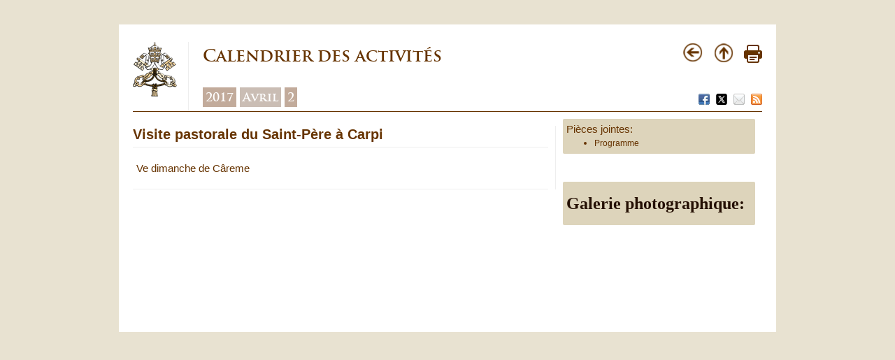

--- FILE ---
content_type: text/html
request_url: https://www.vatican.va/content/francesco/fr/events/event.dir.html/content/vaticanevents/fr/2017/4/2/visita-pastorale-carpi.html
body_size: 2356
content:



<!DOCTYPE HTML>
<html class="notranslate" translate="no">





<head>
    <meta http-equiv="X-UA-Compatible" content="IE=edge">
    <meta http-equiv="content-type" content="text/html; charset=UTF-8">

    
    <meta name="creator" content="Francesco">
    

    <meta name="language" content="fr">

    

    


<!-- Google Tag Manager -->
<script>(function(w,d,s,l,i){w[l]=w[l]||[];w[l].push({'gtm.start':
new Date().getTime(),event:'gtm.js'});var f=d.getElementsByTagName(s)[0],
j=d.createElement(s),dl=l!='dataLayer'?'&l='+l:'';j.async=true;j.src=
'https://www.googletagmanager.com/gtm.js?id='+i+dl;f.parentNode.insertBefore(j,f);
})(window,document,'script','dataLayer','GTM-P8S9M8D');</script>
<!-- End Google Tag Manager -->



    



<!-- BEGIN: headlibs -->
<meta content="FOLLOW,INDEX" name="ROBOTS">

<link rel="stylesheet" href="/etc/designs/vaticanevents/library/clientlibs.min.a3605e7563210a15bba6379a54ec9607.css" type="text/css">
<link rel="stylesheet" href="/etc/clientlibs/foundation/main.min.77f07f85da93e61bb291da28df2065ac.css" type="text/css">
<link rel="stylesheet" href="/etc/designs/generics2/library/clientlibs.min.25498fb47f0d5f43eead9ee78241c07f.css" type="text/css">
<link rel="stylesheet" href="/etc/designs/vatican/library/clientlibs.min.b767020478782976e68f777449b5ac6c.css" type="text/css">
<link rel="stylesheet" href="/etc/designs/vaticanevents/library/themes/vaticanevents-page.min.d806f0f2481aecb40d3c33bb5186e6c5.css" type="text/css">
<script type="text/javascript" src="/etc/clientlibs/granite/jquery.min.e0cc37eb1ac1cf9f859edde97cb8dc9f.js"></script>
<script type="text/javascript" src="/etc/clientlibs/granite/utils.min.cd31222ac49213ace66f3568912db918.js"></script>
<script type="text/javascript" src="/etc/clientlibs/granite/jquery/granite.min.e26b5f40a34d432bee3ded1ccbdc7041.js"></script>
<script type="text/javascript" src="/etc/clientlibs/foundation/jquery.min.d7c42e4a257b8b9fe38d1c53dd20d01a.js"></script>
<script type="text/javascript" src="/etc/clientlibs/foundation/shared.min.da23d866139a285e2643366d7d21ab4b.js"></script>
<script type="text/javascript" src="/etc/designs/vaticanevents/library/clientlibs.min.5edcfde75d6fec087c3d4639700a1123.js"></script>
<script type="text/javascript" src="/etc/clientlibs/foundation/main.min.1705fea38fedb11b0936752ffe8a5fc6.js"></script>
<script type="text/javascript" src="/etc/designs/generics2/library/clientlibs.min.3c4d948cc1ae00387817c605328e2b0b.js"></script>
<script type="text/javascript" src="/etc/designs/vatican/library/clientlibs.min.a048ef155d62651cae0435360a52b70c.js"></script>
<script type="text/javascript" src="/etc/designs/vaticanevents/library/themes/vaticanevents-page.min.5e507a2ba4b3ebcec73d004288edc64f.js"></script>

<!-- END: headlibs -->
    

    


    
    <link rel="icon" type="image/vnd.microsoft.icon" href="/etc/designs/francesco/favicon.ico">
    <link rel="shortcut icon" type="image/vnd.microsoft.icon" href="/etc/designs/francesco/favicon.ico">
    
    



    <meta name="description" content="Visite pastorale du Saint-Père à Carpi - Calendrier des activités">
    <meta name="keywords" content="Visite pastorale du Saint-Père à Carpi - Calendrier des activités" >
    <title>Visite pastorale du Saint-Père à Carpi - Calendrier des activités | Vatican.va</title>


    



    
    <!-- facebook -->
    <meta property="og:site_name" content="Vatican.va" >
    <meta property="og:title" content="Visite pastorale du Saint-Père à Carpi" >
    <meta property="og:description" content="Ve dimanche de Câreme
" >
    <meta property="og:image" content="http://localhost:4503/etc/designs/vatican/library/clientlibs/themes/homepage_paperweight/images/icona.png" >
    <meta property="og:url" content="http://localhost:4503/content/francesco/fr/events/event.dir.html/content/vaticanevents/fr/2017/4/2/visita-pastorale-carpi.html" >
    <!-- facebook -->

    <!-- twitter -->
    <meta name="twitter:card" content="summary" >
    <meta name="twitter:title" content="Visite pastorale du Saint-Père à Carpi" >
    <meta name="twitter:description" content="Ve dimanche de Câreme
" >
    <meta name="twitter:image" content="http://localhost:4503/etc/designs/vatican/library/clientlibs/themes/homepage_paperweight/images/icona.png" >
    <meta name="twitter:url" content="http://localhost:4503/content/francesco/fr/events/event.dir.html/content/vaticanevents/fr/2017/4/2/visita-pastorale-carpi.html" >
    <!-- twitter -->
    





</head>

<!-- BEGIN: body.jsp -->
<body>
    <div class="siv-maincontainer roundwrapper">
        <div class="siv-innercontainer rounded" id="corpo">
            


<div id="header">
    <div id="logo-vatican">
         <a href="https://www.vatican.va/content/vatican/fr.html" title="www.vatican.va">
            <img border="0" src="/etc/designs/vatican/library/images/logo-vatican.png" width="64" height="78" alt="Index" title="www.vatican.va">
         </a>
    </div>
    <div class="headerTitolo headerTitle">




<div id="page-title">
    <h1>
		
			<a>
		
	   		Calendrier des activités 
			
   		</a>
    </h1>
  
	
		    <div class="breadcrumb">
            	<a class="even" href="/content/francesco/fr/events/year.dir.html/2017.html" title="2017">2017</a>
            	<a class="odd" href="/content/francesco/fr/events/month.dir.html/2017/4.html" title="Avril">Avril</a>
            	<a class="even" href="/content/francesco/fr/events/day.dir.html/2017/4/2.html" title="2">2</a>
        	</div>
		
	
	
	
</div>
<div id="utility">
	<div class="navigation">
          <a href="#" onclick="javascript:history.go(-1);return false;">
              <img border="0" src="/etc/designs/vatican/library/images/back.png" width="30" height="30" alt="Back" title="Back">
          </a>
          <a href="#" onclick="javascript:history.go(-1);return false;">
              <img border="0" src="/etc/designs/vatican/library/images/top.png" width="30" height="30" alt="Top" title="Top">
          </a>
          <a href="#" onclick="self.print(); return false;">
              <img border="0" src="/etc/designs/vatican/library/images/print.png" alt="Print" title="Print" width="26" height="26">
          </a>
     </div>
	
      	<div class="share">
          <a href="#" onclick="javascript:shareOnFacebook();return false;">
              <img src="/etc/designs/vatican/library/images/share/facebook.png" alt="Facebook" title="Facebook">
          </a>
          <a href="#" onclick="javascript:shareOnTwitter();return false;">
              <img src="/etc/designs/vatican/library/images/share/twitter.png" alt="Twitter" title="Twitter">
          </a>
          <a href="#" onclick="javascript:shareOnMail();return false;">
              <img src="/etc/designs/vatican/library/images/share/mail.png" alt="Mail" title="Mail">
          </a>
          <a href="/content/francesco/fr.rss.xml" target="_blank">
              <img src="/etc/designs/vatican/library/images/share/rss.png" alt="Feed RSS" title="Feed RSS">
          </a>
       </div>
             
</div>





   </div>

</div>
            


    

    <div class="evento vaticanevents-page" id="eventpage">

        
            <div class="parsys eventview_parsys"><div class="eventview section">






<div class="eventview">

    

    <div class="left">
        <div class="info_title">
            <h2>Visite pastorale du Saint-Père à Carpi</h2>
			
        </div>
		 
			<div class="info_description">
            	<p>Ve dimanche de Câreme</p>

        	</div>
		
        
        


        
        
        
        
        
    </div>

    

    <div class="right">

        
        
        
            
                






<div class="box" id="info_attachments">
    <p>Pièces jointes:</p>

    <ul>
        <li><a href="http://w2.vatican.va/content/francesco/fr/travels/2017/inside/documents/papa-francesco-carpi-mirandola_2017.html">Programme</a></li>
    </ul>
</div>

            

        <br>

        
            

        <br>

        
        


        
        
            





<div class="box" id="info_galleries">
    <h1>Galerie photographique:</h1>

    <ul>
        

                <li>
                    <a href="http://www.photogallery.va/content/photogallery/it/eventi/carpi2017.html" data-json="http://www.photogallery.va/content/photogallery/it/eventi/carpi2017.properties.js"></a>
                </li>

            
    </ul>
</div>

        

    </div>

    <div class="clear"></div>
</div>

</div>

</div>

        

    </div>

<div class="clear"></div>

            




<script>
    var pageLanguage="fr";
</script> 
        </div>
     </div>
 </body>
 <!-- END: body.jsp -->
</html>



--- FILE ---
content_type: application/javascript; charset=utf-8
request_url: https://www.vatican.va/etc/clientlibs/foundation/shared.min.da23d866139a285e2643366d7d21ab4b.js
body_size: 6574
content:
window._g=window._g||{};
_g.shared={};
if(window.console===undefined){window.console={log:function(a){}}
}_g.shared.HTTP=new function(){var createResponse=function(){var response=new Object();
response.headers=new Object();
response.body=new Object();
return response
};
var getResponseFromXhr=function(request){if(!request){return null
}var response=createResponse();
response.body=request.responseText;
response.headers[_g.HTTP.HEADER_STATUS]=request.status;
response.responseText=request.responseText;
response.status=request.status;
return response
};
return{EXTENSION_HTML:".html",EXTENSION_JSON:".json",EXTENSION_RES:".res",HEADER_STATUS:"Status",HEADER_MESSAGE:"Message",HEADER_LOCATION:"Location",HEADER_PATH:"Path",PARAM_NO_CACHE:"cq_ck",get:function(url,callback,scope,suppressForbiddenCheck){url=_g.HTTP.getXhrHookedURL(_g.HTTP.externalize(url,true));
if(callback!=undefined){return _g.$.ajax({type:"GET",url:url,externalize:false,encodePath:false,hook:false,complete:function(request,textStatus){var response=getResponseFromXhr(request);
if(!suppressForbiddenCheck){_g.HTTP.handleForbidden(response)
}callback.call(scope||this,this,textStatus=="success",response)
}})
}else{try{var request=_g.$.ajax({type:"GET",url:url,async:false,externalize:false,encodePath:false,hook:false});
var response=getResponseFromXhr(request);
if(!suppressForbiddenCheck){_g.HTTP.handleForbidden(response)
}return response
}catch(e){return null
}}},post:function(url,callback,params,scope,suppressErrorMsg,suppressForbiddenCheck){url=_g.HTTP.externalize(url,true);
var hook=_g.HTTP.getXhrHook(url,"POST",params);
if(hook){url=hook.url;
params=hook.params
}if(callback!=undefined){return _g.$.ajax({type:"POST",url:url,data:params,externalize:false,encodePath:false,hook:false,complete:function(request,textStatus){var response=_g.HTTP.buildPostResponseFromHTML(request.responseText);
if(!suppressForbiddenCheck){_g.HTTP.handleForbidden(request)
}callback.call(scope||this,this,textStatus=="success",response)
}})
}else{try{var request=_g.$.ajax({type:"POST",url:url,data:params,async:false,externalize:false,encodePath:false,hook:false});
var response=_g.HTTP.buildPostResponseFromHTML(request.responseText);
if(!suppressForbiddenCheck){_g.HTTP.handleForbidden(request)
}return response
}catch(e){return null
}}},getParameter:function(url,name){var params=_g.HTTP.getParameters(url,name);
return params!=null?params[0]:null
},getParameters:function(url,name){var values=[];
if(!name){return null
}name=encodeURIComponent(name);
if(url.indexOf("?")==-1){return null
}var query=url.substring(url.indexOf("?")+1);
if(query.indexOf(name)==-1){return null
}var queryPts=query.split("&");
for(var i=0;
i<queryPts.length;
i++){var paramPts=queryPts[i].split("=");
if(paramPts[0]==name){values.push(paramPts.length>1?decodeURIComponent(paramPts[1]):"")
}}return values.length>0?values:null
},addParameter:function(url,name,value){if(value&&value instanceof Array){for(var i=0;
i<value.length;
i++){url=_g.HTTP.addParameter(url,name,value[i])
}return url
}var separator=url.indexOf("?")==-1?"?":"&";
var hashIdx=url.indexOf("#");
if(hashIdx<0){return url+separator+encodeURIComponent(name)+"="+encodeURIComponent(value)
}else{var hash=url.substring(hashIdx);
url=url.substring(0,hashIdx);
return url+separator+encodeURIComponent(name)+"="+encodeURIComponent(value)+hash
}},setParameter:function(url,name,value){url=_g.HTTP.removeParameter(url,name);
return _g.HTTP.addParameter(url,name,value)
},removeParameter:function(url,name){var pattern0="?"+encodeURIComponent(name)+"=";
var pattern1="&"+encodeURIComponent(name)+"=";
var pattern;
if(url.indexOf(pattern0)!=-1){pattern=pattern0
}else{if(url.indexOf(pattern1)!=-1){pattern=pattern1
}else{return url
}}var indexCutStart=url.indexOf(pattern);
var begin=url.substring(0,indexCutStart);
var indexCutEnd=url.indexOf("&",indexCutStart+1);
var end="";
if(indexCutEnd!=-1){end=url.substring(indexCutEnd);
if(end.indexOf("&")==0){end=end.replace("&","?")
}}return begin+end
},removeParameters:Granite.HTTP.removeParameters,addSelector:function(url,selector,index){if(!index){index=0
}var post="";
var pIndex=url.indexOf("?");
if(pIndex==-1){pIndex=url.indexOf("#")
}if(pIndex!=-1){post=url.substring(pIndex);
url=url.substring(0,pIndex)
}var sIndex=url.lastIndexOf("/");
var main=url.substring(sIndex);
if(main.indexOf("."+selector+".")==-1){var path=url.substring(0,sIndex);
var obj=main.split(".");
var newMain="";
var delim="";
if(index>obj.length-2||index==-1){index=obj.length-2
}for(var i=0;
i<obj.length;
i++){newMain+=delim+obj[i];
delim=".";
if(index==i){newMain+=delim+selector
}}return path+newMain+post
}else{return url
}},setSelector:function(url,selector,index){var post="";
var pIndex=url.indexOf("?");
if(pIndex==-1){pIndex=url.indexOf("#")
}if(pIndex!=-1){post=url.substring(pIndex);
url=url.substring(0,pIndex)
}var selectors=_g.HTTP.getSelectors(url);
var ext=url.substring(url.lastIndexOf("."));
url=url.substring(0,url.lastIndexOf("."));
var fragment=(selectors.length>0)?url.replace("."+selectors.join("."),""):url;
if(selectors.length>0){for(var i=0;
i<selectors.length;
i++){if(index==i){fragment+="."+selector
}else{fragment+="."+selectors[i]
}}}else{fragment+="."+selector
}return fragment+ext+post
},addSelectors:function(url,selectors){var res=url;
if(url&&selectors&&selectors.length){for(var i=0;
i<selectors.length;
i++){res=_g.HTTP.addSelector(res,selectors[i],i)
}}return res
},getAnchor:function(url){if(url.indexOf("#")!=-1){return url.substring(url.indexOf("#")+1)
}return""
},setAnchor:function(url,anchor){return _g.HTTP.removeAnchor(url)+"#"+anchor
},removeAnchor:Granite.HTTP.removeAnchor,noCaching:function(url){return _g.HTTP.setParameter(url,_g.HTTP.PARAM_NO_CACHE,new Date().valueOf())
},buildPostResponseFromNode:function(node,response){if(!node){return null
}if(response==undefined){response=createResponse()
}for(var i=0;
i<node.childNodes.length;
i++){var child=node.childNodes[i];
if(child.tagName){if(child.id){if(child.href){response.headers[child.id]=child.href
}else{response.headers[child.id]=child.innerHTML
}}response=_g.HTTP.buildPostResponseFromNode(child,response)
}}return response
},buildPostResponseFromHTML:function(html){var response=createResponse();
try{if(html.responseText!=undefined){html=html.responseText
}else{if(typeof html!="string"){html=html.toString()
}}var div=document.createElement("div");
div.innerHTML=html;
response=_g.HTTP.buildPostResponseFromNode(div,response);
div=null
}catch(e){}return response
},getCookie:function(name){var cname=encodeURIComponent(name)+"=";
var dc=document.cookie;
if(dc.length>0){var begin=dc.indexOf(cname);
if(begin!=-1){begin+=cname.length;
var end=dc.indexOf(";",begin);
if(end==-1){end=dc.length
}return decodeURIComponent(dc.substring(begin,end))
}}return null
},setCookie:function(name,value,path,days,domain,secure){if(typeof(days)!="number"){days=7
}var date;
if(days>0){date=new Date();
date.setTime(date.getTime()+(days*24*60*60*1000))
}else{date=new Date(0)
}document.cookie=encodeURIComponent(name)+"="+encodeURIComponent(value)+"; "+(days!=0?"expires="+date.toGMTString()+"; ":"")+(domain?"domain="+domain+"; ":"")+(path?"path="+path:"")+(secure?"; secure":"");
return value
},clearCookie:function(name,path,domain,secure){_g.HTTP.setCookie(name,"null",path||"",-1,domain||"",secure||"")
},getSchemeAndAuthority:Granite.HTTP.getSchemeAndAuthority,getContextPath:Granite.HTTP.getContextPath,externalize:function(url,encode){if((typeof G_IS_HOOKED!="undefined")&&G_IS_HOOKED(url)){return url
}if(encode){url=_g.HTTP.encodePathOfURI(url)
}url=Granite.HTTP.externalize(url);
return url
},internalize:Granite.HTTP.internalize,getPath:Granite.HTTP.getPath,getSuffix:function(){if(window.CQURLInfo&&CQURLInfo.suffix){return CQURLInfo.suffix
}return null
},getSelectors:function(url){if(!url&&window.CQURLInfo){if(CQURLInfo.selectors){return CQURLInfo.selectors
}}var selectors=[];
url=url||window.location.href;
url=_g.HTTP.removeParameters(url);
url=_g.HTTP.removeAnchor(url);
var fragment=url.substring(url.lastIndexOf("/"));
if(fragment){var split=fragment.split(".");
if(split.length>2){for(var i=0;
i<split.length;
i++){if(i>0&&i<split.length-1){selectors.push(split[i])
}}}}return selectors
},getExtension:function(url){if(!url&&window.CQURLInfo){if(CQURLInfo.extension){return CQURLInfo.extension
}}url=url||window.location.href;
url=_g.HTTP.removeParameters(url);
url=_g.HTTP.removeAnchor(url);
var pos=url.lastIndexOf(".");
if(pos<0){return""
}url=url.substring(pos+1);
pos=url.indexOf("/");
if(pos<0){return url
}return url.substring(0,pos)
},encodePathOfURI:Granite.HTTP.encodePathOfURI,encodePath:Granite.HTTP.encodePath,eval:Granite.HTTP.eval,isOkStatus:function(status){try{return(new String(status).indexOf("2")==0)
}catch(e){return false
}},isOk:function(response){try{return _g.HTTP.isOkStatus(response.headers[_g.HTTP.HEADER_STATUS])
}catch(e){return false
}},handleForbidden:function(response,suppressLogin){try{if(response[_g.HTTP.HEADER_STATUS.toLowerCase()]==403){Granite.HTTP.handleLoginRedirect();
return true
}return false
}catch(e){return false
}},getXhrHook:Granite.HTTP.getXhrHook,getXhrHookedURL:function(url,method,params){var hook=_g.HTTP.getXhrHook(url,method,params);
if(hook){return hook.url
}return url
},reloadHook:function(url){if(typeof G_RELOAD_HOOK!="undefined"&&_g.$.isFunction(G_RELOAD_HOOK)){if(CQURLInfo.selectorString!=""){url=_g.HTTP.addSelector(url,CQURLInfo.selectorString)
}url=G_RELOAD_HOOK(url)||url
}return url
}}
};
_g.HTTP=_g.shared.HTTP;
_g.shared.Util=new function(){return{reload:function(win,url,preventHistory){if(!win){win=window
}if(!url){url=_g.HTTP.noCaching(win.location.href)
}url=_g.HTTP.reloadHook(url);
if(preventHistory){win.location.replace(url)
}else{win.location.href=url
}},load:function(url,preventHistory){_g.Util.reload(window,url,preventHistory)
},open:function(url,win,name,options){if(!win){win=window
}if(!url){return
}url=_g.HTTP.reloadHook(url);
if(!name){name=""
}if(!options){options=""
}return win.open(url,name,options)
},htmlEncode:function(value){return !value?value:String(value).replace(/&/g,"&amp;").replace(/>/g,"&gt;").replace(/</g,"&lt;").replace(/"/g,"&quot;")
},htmlDecode:function(value){return !value?value:String(value).replace(/&gt;/g,">").replace(/&lt;/g,"<").replace(/&quot;/g,'"').replace(/&amp;/g,"&")
},ellipsis:function(value,length,word){if(value&&value.length>length){if(word){var vs=value.substr(0,length-2);
var index=Math.max(vs.lastIndexOf(" "),vs.lastIndexOf("."),vs.lastIndexOf("!"),vs.lastIndexOf("?"),vs.lastIndexOf(";"));
if(index==-1||index<(length-15)){return value.substr(0,length-3)+"..."
}else{return vs.substr(0,index)+"..."
}}else{return value.substr(0,length-3)+"..."
}}return value
},patchText:Granite.Util.patchText,eval:function(response){return _g.HTTP.eval(response)
},getTopWindow:Granite.Util.getTopWindow,setIFrameMode:Granite.Util.setIFrameMode}
};
_g.Util=_g.shared.Util;
_g.shared.Sling=function(){return{SELECTOR_INFINITY:Granite.Sling.SELECTOR_INFINITY,CHARSET:Granite.Sling.CHARSET,STATUS:Granite.Sling.STATUS,STATUS_BROWSER:Granite.Sling.STATUS_BROWSER,OPERATION:Granite.Sling.OPERATION,OPERATION_DELETE:Granite.Sling.OPERATION_DELETE,OPERATION_MOVE:Granite.Sling.OPERATION_MOVE,DELETE_SUFFIX:Granite.Sling.DELETE_SUFFIX,TYPEHINT_SUFFIX:Granite.Sling.TYPEHINT_SUFFIX,COPY_SUFFIX:Granite.Sling.COPY_SUFFIX,MOVE_SUFFIX:Granite.Sling.MOVE_SUFFIX,ORDER:Granite.Sling.ORDER,REPLACE:Granite.Sling.REPLACE,DESTINATION:Granite.Sling.DESTINATION,SAVE_PARAM_PREFIX:Granite.Sling.SAVE_PARAM_PREFIX,IGNORE_PARAM:Granite.Sling.IGNORE_PARAM,REQUEST_LOGIN_PARAM:Granite.Sling.REQUEST_LOGIN_PARAM,LOGIN_URL:Granite.Sling.LOGIN_URL,LOGOUT_URL:Granite.Sling.LOGOUT_URL,processBinaryData:function(a){if(a&&a[":jcr:data"]!=undefined){var b=new Object();
b.size=a[":jcr:data"];
b.type=a["jcr:mimeType"];
b.date=a["jcr:lastModified"];
a=b
}return a
},getContentPath:function(c,a,b){var d=a;
if(d.lastIndexOf(".")>d.lastIndexOf("/")){d=d.substr(0,d.indexOf(".",d.lastIndexOf("/")))
}if(c){if(c.indexOf("/")==0){d=c
}else{if(b){while(c.indexOf("../")==0){c=c.substring(3);
d=d.substring(0,d.lastIndexOf("/"))
}}c=c.replace("./","");
d=d+"/"+c
}}return d
}}
}();
_g.Sling=_g.shared.Sling;
_g.shared.XSS=new function(){return{getXSSPropertyName:function(a){if(!a){return""
}if(_g.XSS.KEY_REGEXP.test(a)){return a
}return a+=_g.XSS.KEY_SUFFIX
},getXSSRecordPropertyValue:function(e,c,a){var d="";
if(e&&c){var b=e.get(this.getXSSPropertyName(c));
if(b){d=b
}else{d=e.get(c)
}if(a&&!isNaN(a)){d=_g.Util.ellipsis(d,a,true)
}}return d
},getXSSTablePropertyValue:function(d,c,a){var e="";
if(d&&c){var b=d[this.getXSSPropertyName(c)];
if(b){e=b
}else{e=d[c]
}if(a&&!isNaN(a)){e=_g.Util.ellipsis(e,a,true)
}}return e
},getXSSValue:function(a){if(a){return _g.Util.htmlEncode(a)
}else{return""
}},updatePropertyName:function(a,b){if(!a||!b||!a[b]){return
}if(a.xssProtect&&!a.xssKeepPropName){a[b]=this.getXSSPropertyName(a[b])
}},xssPropertyRenderer:function(d,b,c,a){if(a&&a.dataIndex&&c&&c.data&&c.data[this.getXSSPropertyName(a.dataIndex)]){d=c.data[this.getXSSPropertyName(a.dataIndex)];
if(a.ellipsisLimit&&!isNaN(a.ellipsisLimit)){d=_g.Util.ellipsis(d,a.ellipsisLimit,true)
}return d
}else{if(d){return d
}else{return""
}}}}
};
_g.XSS=_g.shared.XSS;
_g.XSS.KEY_SUFFIX="_xss";
_g.XSS.KEY_REGEXP=new RegExp(_g.XSS.KEY_SUFFIX+"$");
_g.shared.I18n=Granite.I18n;
_g.I18n=_g.shared.I18n;
_g.shared.I18n.getMessage=Granite.I18n.get;
_g.shared.I18n.getVarMessage=Granite.I18n.getVar;
_g.shared.String=new function(){return{startsWith:function(d,b){if(d==null||b==null){return d==null&&b==null
}if(b.length>d.length){return false
}var a=d.toString();
var c=b.toString();
return(a.indexOf(c)==0)
},endsWith:function(b,a){if(b==null||a==null){return b==null&&a==null
}if(a.length>b.length){return false
}b=b.toString();
a=a.toString();
return(b.lastIndexOf(a)==(b.length-a.length))
},contains:function(b,a){if(b==null||a==null){return false
}b=b.toString();
a=a.toString();
return(b.indexOf(a)>=0)
}}
};
_g.String=_g.shared.String;
_g.shared.ClientSidePersistence=function(a){var b={PERSISTENCE_NAME:_g.shared.ClientSidePersistence.decoratePersistenceName("ClientSidePersistence"),config:{},cache:null,getMode:function(){return this.config.mode
},getWindow:function(){return this.config.window||_g.shared.Util.getTopWindow()
},debug:function(){if(console){var c=this.getMap();
var e="[ClientSidePersistence -> mode="+this.getMode().name+", container="+(this.config.container||"")+"]\n";
var d=0;
var f=new RegExp("^"+this.config.container+"/");
for(var h=0,k=Object.keys(c).sort(),i=null;
h<k.length;
h++){var j=k[h];
if(this.config.container&&(typeof(j)=="string")&&!j.match(f)){continue
}var g=c[j];
e+="-["+ ++d+"]-> '"+j.replace(f,"")+"' = '"+decodeURIComponent(g)+"'\n"
}if(!d){e+="(container is empty)"
}console.log(e)
}},keyName:function(c){return(this.config.container?(this.config.container+"/"):"")+c
},getKeys:function(){var f=this.getMap();
var e=[];
if(f){for(var c in f){if(this.config.container){if(c.indexOf(this.config.container+"/")==0){var d=c.substring(this.config.container.length+1);
e.push(d)
}}else{e.push(c)
}}}return e
},get:function(c){var d=this.getMap()[this.keyName(c)];
return d?decodeURIComponent(d):d
},set:function(d,g){d=(typeof d==="string")?d.replace(/:=/g,""):"";
var f={key:d};
d=this.keyName(d);
if(!d.length){return
}var c=[];
var h=this.getMap();
f.action=h[d]?"update":"set";
if(g){h[d]=encodeURIComponent(g)
}else{f.action="remove";
delete h[d]
}for(var e in h){c.push(e+":="+h[e])
}this.cache=h;
this.write(c.join("|"));
_g.$.extend(f,{value:g,mode:this.getMode().name,container:this.config.container});
_g.$(_g.shared.ClientSidePersistence).trigger(_g.shared.ClientSidePersistence.EVENT_NAME,f)
},getMap:function(){if(!this.cache||!this.config.useCache){var f=this.read().split("|");
var d={};
for(var c=0;
c<f.length;
c++){var g=f[c].split(":=");
var e=g[0];
if(e&&e.length){d[e]=g[1]||""
}}this.cache=d
}return this.cache
},remove:function(c){this.set(c)
},clearMap:function(){this.write()
},read:function(){return this.config.mode.read(this)||""
},write:function(c){this.config.mode.write(this,c||"")
}};
_g.$.extend(b.config,_g.shared.ClientSidePersistence.getDefaultConfig(),a);
if(b.config.useContainer===false){b.config.container=null
}if((b.config.mode===_g.shared.ClientSidePersistence.MODE_SESSION)&&(!window.sessionStorage||!window.sessionStorage.getItem||!window.sessionStorage.setItem)){b.config.mode=_g.shared.ClientSidePersistence.MODE_LOCAL
}if((b.config.mode===_g.shared.ClientSidePersistence.MODE_LOCAL)&&(!window.localStorage||!window.localStorage.getItem||!window.localStorage.setItem)){b.config.mode=_g.shared.ClientSidePersistence.MODE_WINDOW
}return b
};
_g.shared.ClientSidePersistence.EVENT_NAME="ClientSidePersistence";
_g.shared.ClientSidePersistence.MODE_SESSION={name:"session",read:function(a){return a.getWindow().sessionStorage.getItem(a.PERSISTENCE_NAME)
},write:function(a,c){if(Granite.OptOutUtil.isOptedOut()){return
}try{a.getWindow().sessionStorage.setItem(a.PERSISTENCE_NAME,c)
}catch(b){return
}}};
_g.shared.ClientSidePersistence.MODE_LOCAL={name:"local",read:function(a){return a.getWindow().localStorage.getItem(a.PERSISTENCE_NAME)
},write:function(a,c){if(Granite.OptOutUtil.isOptedOut()){return
}try{a.getWindow().localStorage.setItem(a.PERSISTENCE_NAME,c)
}catch(b){return
}}};
_g.shared.ClientSidePersistence.decoratePersistenceName=function(a){return a
};
_g.shared.ClientSidePersistence.MODE_WINDOW={name:"window",read:function(a){return a.getWindow().name
},write:function(a,b){if(Granite.OptOutUtil.isOptedOut()){return
}a.getWindow().name=b
}};
_g.shared.ClientSidePersistence.MODE_COOKIE={COOKIE_NAME:_g.shared.ClientSidePersistence.decoratePersistenceName("SessionPersistence"),name:"cookie",read:function(a){return _g.shared.ClientSidePersistence.CookieHelper.read(this.COOKIE_NAME)
},write:function(a,b){if(Granite.OptOutUtil.isOptedOut()&&!Granite.OptOutUtil.maySetCookie(this.COOKIE_NAME)){return
}if(!b){_g.shared.ClientSidePersistence.CookieHelper.erase(this.COOKIE_NAME)
}else{_g.shared.ClientSidePersistence.CookieHelper.set(this.COOKIE_NAME,b,365)
}}};
_g.shared.ClientSidePersistence.getDefaultConfig=function(){return{window:_g.shared.Util.getTopWindow(),useCache:false,container:null,mode:_g.shared.ClientSidePersistence.MODE_LOCAL}
};
_g.shared.ClientSidePersistence.CookieHelper={set:function(c,d,e){var a="";
if(e){var b=new Date();
b.setTime(b.getTime()+(e*24*60*60*1000));
a="; expires="+b.toGMTString()
}if(d){d=encodeURIComponent(d)
}document.cookie=c+"="+d+a+"; path=/"
},read:function(b){var f=b+"=";
var a=document.cookie.split(";");
for(var d=0;
d<a.length;
d++){var g=a[d];
while(g.charAt(0)==" "){g=g.substring(1,g.length)
}if(g.indexOf(f)==0){var e=g.substring(f.length,g.length);
return e?decodeURIComponent(e):null
}}return null
},erase:function(a){_g.shared.ClientSidePersistence.CookieHelper.set(a,"",-1)
}};
_g.shared.ClientSidePersistence.clearAllMaps=function(){var a=[_g.shared.ClientSidePersistence.MODE_COOKIE,_g.shared.ClientSidePersistence.MODE_LOCAL,_g.shared.ClientSidePersistence.MODE_SESSION,_g.shared.ClientSidePersistence.MODE_WINDOW];
_g.$.each(a,function(d,c){var b=new _g.shared.ClientSidePersistence({mode:c});
b.clearMap()
})
};
_g.I18n.init();
window.CQ=window.CQ||{};
CQ.shared=_g.shared;
CQ.Sling=CQ.shared.Sling;
CQ.I18n=CQ.shared.I18n;
G_XHR_HOOK=typeof CQ_XHR_HOOK!="undefined"?CQ_XHR_HOOK:undefined;
G_RELOAD_HOOK=typeof CQ_RELOAD_HOOK!="undefined"?CQ_RELOAD_HOOK:undefined;
G_IS_HOOKED=typeof CQ_IS_HOOKED!="undefined"?CQ_IS_HOOKED:undefined;
G_CONTENT_PATH=typeof CQ_CONTENT_PATH!="undefined"?CQ_CONTENT_PATH:undefined;
CQ.shared.Form=function(){var e=function(){var j=new Object();
var k=document.getElementsByTagName("label");
for(var h=0;
h<k.length;
h++){var g=k[h].htmlFor;
if(g){j[g]=k[h]
}}return j
};
var f=function(h){var i="";
var g=function(k){if(k.nodeType==3){i+=k.nodeValue
}if(k.nodeName.toLowerCase()=="select"||k.nodeName.toLowerCase()=="input"||k.nodeName.toLowerCase()=="textarea"||k.nodeName.toLowerCase()=="button"){return
}for(var j=0;
k.childNodes&&j<k.childNodes.length;
j++){g(k.childNodes[j])
}};
g(h);
return i
};
var c=function(g){return g.replace(/-\d+$/,"")
};
var b=function(h,g){if(!g){g=e()
}if(g[h]){return f(g[h])
}return null
};
var a=function(i){var h;
var j=i.nodeName.toLowerCase();
var g=d(i,"type")?i.getAttribute("type"):undefined;
if(j=="input"){if(g=="radio"||g=="checkbox"){if(d(i,"checked")){h=i.getAttribute("value")
}}else{if(i.type=="text"){h=i.defaultValue
}else{h=i.value
}}}else{if(j=="textarea"){h=i.value
}else{if(j=="option"&&d(i,"selected")){h=i.getAttribute("value")
}}}return h
};
var d=function(h,g){if(h==null){return false
}return($CQ(h).attr(g)!=undefined)
};
return{searchArray:function(h,g,k){for(var j=0;
j<h.length;
j++){if(h[j][g]&&h[j][g]==k){return h[j]
}}return null
},getLabelForField:function(g,i){if(!i){i=e()
}var j=g.getAttribute("id");
if(j&&i[j]){return f(i[j])
}var h=g.parentNode;
while(h){if(h.nodeName.toLowerCase()=="label"){return f(h)
}h=h.parentNode
}return g.getAttribute("name")
},getFields:function(){var j=e();
var g=[];
var h=function(n,o){var m=n.getAttribute("name");
var p=n.nodeName.toLowerCase();
var r;
if(p=="input"||p=="textarea"){var l=d(n,"type")?n.getAttribute("type").toLowerCase():"text";
if(l=="button"||l=="submit"||l=="reset"){return
}r=CQ.shared.Form.searchArray(g,"value",m);
if(!r){g.push({text:CQ.shared.Form.getLabelForField(n,j),value:m,name:m,enumeration:undefined,local:o,type:p,defaultValue:a(n),node:n});
r=g[g.length-1]
}if(l=="radio"||(r.local&&l=="checkbox")){if(!r.enumeration){var s=n.getAttribute("id");
if(s){var u=c(s);
var t=b(u,j);
r.text=(t?t:m)
}else{r.text=m
}r.enumeration=[]
}r.enumeration.push({text:CQ.shared.Form.getLabelForField(n,j),value:n.getAttribute("value"),defaultValue:a(n),node:n})
}}else{if(p=="select"){g.push({text:CQ.shared.Form.getLabelForField(n,j),value:m,name:m,enumeration:[],local:o,type:p,defaultValue:undefined,node:n});
r=g[g.length-1];
var k=n.getElementsByTagName("option");
for(var q=0;
q<k.length;
q++){r.enumeration.push({text:k[q].innerHTML,value:k[q].getAttribute("value"),defaultValue:a(k[q]),node:k[q]})
}}}};
var i=function(m,l){if(m.nodeName.toLowerCase()=="div"&&$CQ(m).hasClass("section")){l=true
}if(m.getAttribute&&m.getAttribute("name")){h(m,l)
}for(var k=0;
m.childNodes&&k<m.childNodes.length;
k++){var n=m.childNodes[k];
if(n.nodeType==1){i(n,l)
}}};
i(document,false);
return g
}}
}();
CQ.shared.User=function(infoData){return{data:null,language:null,userPropsPath:null,getUserPropsUrl:function(){if(!this.userPropsPath){this.userPropsPath=CQ.shared.User.PROXY_URI
}return this.userPropsPath
},load:function(){var url=this.getUserPropsUrl();
url=CQ.shared.HTTP.noCaching(url);
var response=CQ.shared.HTTP.get(url);
if(CQ.shared.HTTP.isOk(response)){this.data=CQ.shared.Util.eval(response)
}},init:function(infoData,force){if(!this.initialized||force){if(infoData){this.data=infoData
}else{this.load()
}this.initialized=true
}return this.data
},lazyInit:function(){this.lazyLoad=function(){this.load();
this.initialized=true
}
},isInitialized:function(){return this.initialized
},getLanguage:function(){if(!this.isInitialized()&&this.lazyLoad){this.lazyLoad.call(this)
}this.language=this.data&&this.data.preferences&&this.data.preferences["language"]?this.data.preferences["language"]:"en";
return this.language
}}
}();
CQ.shared.User.PROXY_URI=CQ.shared.HTTP.externalize("/libs/cq/security/userinfo"+CQ.shared.HTTP.EXTENSION_JSON);
CQ.shared.User.lazyInit();
CQ.shared.I18n.init({locale:function(){return CQ.shared.User.getLanguage()
},urlPrefix:"/libs/cq/i18n/dict."});

--- FILE ---
content_type: application/javascript; charset=utf-8
request_url: https://www.vatican.va/content/photogallery/it/eventi/carpi2017.properties.js?callback=jQuery18103515601569690676_1768443730286&_=1768443730843
body_size: 666
content:
jsonGallery({"status":"success","page":{"title":"Visita Pastorale a Carpi 2.IV.2017","date":"02.04.2017","link":"https://www.vatican.va/content/photogallery/it/eventi/carpi2017.html","images":[{"image":"https://www.vatican.va/content/dam/photogallery/carpi2017/_0008922.JPG/_jcr_content/renditions/cq5dam.web.800.800.jpeg","thumb":"https://www.vatican.va/content/dam/photogallery/carpi2017/_0008922.JPG/_jcr_content/renditions/cq5dam.thumbnail.319.319.png","thumbMini":"https://www.vatican.va/content/dam/photogallery/carpi2017/_0008922.JPG/_jcr_content/renditions/cq5dam.thumbnail.140.100.png"},{"image":"https://www.vatican.va/content/dam/photogallery/carpi2017/_AAA0150.JPG/_jcr_content/renditions/cq5dam.web.800.800.jpeg","thumb":"https://www.vatican.va/content/dam/photogallery/carpi2017/_AAA0150.JPG/_jcr_content/renditions/cq5dam.thumbnail.319.319.png","thumbMini":"https://www.vatican.va/content/dam/photogallery/carpi2017/_AAA0150.JPG/_jcr_content/renditions/cq5dam.thumbnail.140.100.png"},{"image":"https://www.vatican.va/content/dam/photogallery/carpi2017/_AAA0161.JPG/_jcr_content/renditions/cq5dam.web.800.800.jpeg","thumb":"https://www.vatican.va/content/dam/photogallery/carpi2017/_AAA0161.JPG/_jcr_content/renditions/cq5dam.thumbnail.319.319.png","thumbMini":"https://www.vatican.va/content/dam/photogallery/carpi2017/_AAA0161.JPG/_jcr_content/renditions/cq5dam.thumbnail.140.100.png"},{"image":"https://www.vatican.va/content/dam/photogallery/carpi2017/_AAA0170.JPG/_jcr_content/renditions/cq5dam.web.800.800.jpeg","thumb":"https://www.vatican.va/content/dam/photogallery/carpi2017/_AAA0170.JPG/_jcr_content/renditions/cq5dam.thumbnail.319.319.png","thumbMini":"https://www.vatican.va/content/dam/photogallery/carpi2017/_AAA0170.JPG/_jcr_content/renditions/cq5dam.thumbnail.140.100.png"},{"image":"https://www.vatican.va/content/dam/photogallery/carpi2017/_AAA0191.JPG/_jcr_content/renditions/cq5dam.web.800.800.jpeg","thumb":"https://www.vatican.va/content/dam/photogallery/carpi2017/_AAA0191.JPG/_jcr_content/renditions/cq5dam.thumbnail.319.319.png","thumbMini":"https://www.vatican.va/content/dam/photogallery/carpi2017/_AAA0191.JPG/_jcr_content/renditions/cq5dam.thumbnail.140.100.png"},{"image":"https://www.vatican.va/content/dam/photogallery/carpi2017/_AAA0204.JPG/_jcr_content/renditions/cq5dam.web.800.800.jpeg","thumb":"https://www.vatican.va/content/dam/photogallery/carpi2017/_AAA0204.JPG/_jcr_content/renditions/cq5dam.thumbnail.319.319.png","thumbMini":"https://www.vatican.va/content/dam/photogallery/carpi2017/_AAA0204.JPG/_jcr_content/renditions/cq5dam.thumbnail.140.100.png"},{"image":"https://www.vatican.va/content/dam/photogallery/carpi2017/_AAA0227.JPG/_jcr_content/renditions/cq5dam.web.800.800.jpeg","thumb":"https://www.vatican.va/content/dam/photogallery/carpi2017/_AAA0227.JPG/_jcr_content/renditions/cq5dam.thumbnail.319.319.png","thumbMini":"https://www.vatican.va/content/dam/photogallery/carpi2017/_AAA0227.JPG/_jcr_content/renditions/cq5dam.thumbnail.140.100.png"},{"image":"https://www.vatican.va/content/dam/photogallery/carpi2017/_AAA0279.JPG/_jcr_content/renditions/cq5dam.web.800.800.jpeg","thumb":"https://www.vatican.va/content/dam/photogallery/carpi2017/_AAA0279.JPG/_jcr_content/renditions/cq5dam.thumbnail.319.319.png","thumbMini":"https://www.vatican.va/content/dam/photogallery/carpi2017/_AAA0279.JPG/_jcr_content/renditions/cq5dam.thumbnail.140.100.png"},{"image":"https://www.vatican.va/content/dam/photogallery/carpi2017/_AAA0327.JPG/_jcr_content/renditions/cq5dam.web.800.800.jpeg","thumb":"https://www.vatican.va/content/dam/photogallery/carpi2017/_AAA0327.JPG/_jcr_content/renditions/cq5dam.thumbnail.319.319.png","thumbMini":"https://www.vatican.va/content/dam/photogallery/carpi2017/_AAA0327.JPG/_jcr_content/renditions/cq5dam.thumbnail.140.100.png"},{"image":"https://www.vatican.va/content/dam/photogallery/carpi2017/_AAA0344.JPG/_jcr_content/renditions/cq5dam.web.800.800.jpeg","thumb":"https://www.vatican.va/content/dam/photogallery/carpi2017/_AAA0344.JPG/_jcr_content/renditions/cq5dam.thumbnail.319.319.png","thumbMini":"https://www.vatican.va/content/dam/photogallery/carpi2017/_AAA0344.JPG/_jcr_content/renditions/cq5dam.thumbnail.140.100.png"},{"image":"https://www.vatican.va/content/dam/photogallery/carpi2017/_AAA0380.JPG/_jcr_content/renditions/cq5dam.web.800.800.jpeg","thumb":"https://www.vatican.va/content/dam/photogallery/carpi2017/_AAA0380.JPG/_jcr_content/renditions/cq5dam.thumbnail.319.319.png","thumbMini":"https://www.vatican.va/content/dam/photogallery/carpi2017/_AAA0380.JPG/_jcr_content/renditions/cq5dam.thumbnail.140.100.png"},{"image":"https://www.vatican.va/content/dam/photogallery/carpi2017/_AAA0565.JPG/_jcr_content/renditions/cq5dam.web.800.800.jpeg","thumb":"https://www.vatican.va/content/dam/photogallery/carpi2017/_AAA0565.JPG/_jcr_content/renditions/cq5dam.thumbnail.319.319.png","thumbMini":"https://www.vatican.va/content/dam/photogallery/carpi2017/_AAA0565.JPG/_jcr_content/renditions/cq5dam.thumbnail.140.100.png"},{"image":"https://www.vatican.va/content/dam/photogallery/carpi2017/_AAA0856.JPG/_jcr_content/renditions/cq5dam.web.800.800.jpeg","thumb":"https://www.vatican.va/content/dam/photogallery/carpi2017/_AAA0856.JPG/_jcr_content/renditions/cq5dam.thumbnail.319.319.png","thumbMini":"https://www.vatican.va/content/dam/photogallery/carpi2017/_AAA0856.JPG/_jcr_content/renditions/cq5dam.thumbnail.140.100.png"},{"image":"https://www.vatican.va/content/dam/photogallery/carpi2017/_AAA0953.JPG/_jcr_content/renditions/cq5dam.web.800.800.jpeg","thumb":"https://www.vatican.va/content/dam/photogallery/carpi2017/_AAA0953.JPG/_jcr_content/renditions/cq5dam.thumbnail.319.319.png","thumbMini":"https://www.vatican.va/content/dam/photogallery/carpi2017/_AAA0953.JPG/_jcr_content/renditions/cq5dam.thumbnail.140.100.png"},{"image":"https://www.vatican.va/content/dam/photogallery/carpi2017/_AAA0956.JPG/_jcr_content/renditions/cq5dam.web.800.800.jpeg","thumb":"https://www.vatican.va/content/dam/photogallery/carpi2017/_AAA0956.JPG/_jcr_content/renditions/cq5dam.thumbnail.319.319.png","thumbMini":"https://www.vatican.va/content/dam/photogallery/carpi2017/_AAA0956.JPG/_jcr_content/renditions/cq5dam.thumbnail.140.100.png"},{"image":"https://www.vatican.va/content/dam/photogallery/carpi2017/_DSC7939.JPG/_jcr_content/renditions/cq5dam.web.800.800.jpeg","thumb":"https://www.vatican.va/content/dam/photogallery/carpi2017/_DSC7939.JPG/_jcr_content/renditions/cq5dam.thumbnail.319.319.png","thumbMini":"https://www.vatican.va/content/dam/photogallery/carpi2017/_DSC7939.JPG/_jcr_content/renditions/cq5dam.thumbnail.140.100.png"},{"image":"https://www.vatican.va/content/dam/photogallery/carpi2017/_DSC7977.JPG/_jcr_content/renditions/cq5dam.web.800.800.jpeg","thumb":"https://www.vatican.va/content/dam/photogallery/carpi2017/_DSC7977.JPG/_jcr_content/renditions/cq5dam.thumbnail.319.319.png","thumbMini":"https://www.vatican.va/content/dam/photogallery/carpi2017/_DSC7977.JPG/_jcr_content/renditions/cq5dam.thumbnail.140.100.png"},{"image":"https://www.vatican.va/content/dam/photogallery/carpi2017/_DSC8009.JPG/_jcr_content/renditions/cq5dam.web.800.800.jpeg","thumb":"https://www.vatican.va/content/dam/photogallery/carpi2017/_DSC8009.JPG/_jcr_content/renditions/cq5dam.thumbnail.319.319.png","thumbMini":"https://www.vatican.va/content/dam/photogallery/carpi2017/_DSC8009.JPG/_jcr_content/renditions/cq5dam.thumbnail.140.100.png"},{"image":"https://www.vatican.va/content/dam/photogallery/carpi2017/_DSC8023.JPG/_jcr_content/renditions/cq5dam.web.800.800.jpeg","thumb":"https://www.vatican.va/content/dam/photogallery/carpi2017/_DSC8023.JPG/_jcr_content/renditions/cq5dam.thumbnail.319.319.png","thumbMini":"https://www.vatican.va/content/dam/photogallery/carpi2017/_DSC8023.JPG/_jcr_content/renditions/cq5dam.thumbnail.140.100.png"},{"image":"https://www.vatican.va/content/dam/photogallery/carpi2017/_DSC8025.JPG/_jcr_content/renditions/cq5dam.web.800.800.jpeg","thumb":"https://www.vatican.va/content/dam/photogallery/carpi2017/_DSC8025.JPG/_jcr_content/renditions/cq5dam.thumbnail.319.319.png","thumbMini":"https://www.vatican.va/content/dam/photogallery/carpi2017/_DSC8025.JPG/_jcr_content/renditions/cq5dam.thumbnail.140.100.png"},{"image":"https://www.vatican.va/content/dam/photogallery/carpi2017/_DSC8082.JPG/_jcr_content/renditions/cq5dam.web.800.800.jpeg","thumb":"https://www.vatican.va/content/dam/photogallery/carpi2017/_DSC8082.JPG/_jcr_content/renditions/cq5dam.thumbnail.319.319.png","thumbMini":"https://www.vatican.va/content/dam/photogallery/carpi2017/_DSC8082.JPG/_jcr_content/renditions/cq5dam.thumbnail.140.100.png"},{"image":"https://www.vatican.va/content/dam/photogallery/carpi2017/_DSC8111.JPG/_jcr_content/renditions/cq5dam.web.800.800.jpeg","thumb":"https://www.vatican.va/content/dam/photogallery/carpi2017/_DSC8111.JPG/_jcr_content/renditions/cq5dam.thumbnail.319.319.png","thumbMini":"https://www.vatican.va/content/dam/photogallery/carpi2017/_DSC8111.JPG/_jcr_content/renditions/cq5dam.thumbnail.140.100.png"},{"image":"https://www.vatican.va/content/dam/photogallery/carpi2017/_DSC8146.JPG/_jcr_content/renditions/cq5dam.web.800.800.jpeg","thumb":"https://www.vatican.va/content/dam/photogallery/carpi2017/_DSC8146.JPG/_jcr_content/renditions/cq5dam.thumbnail.319.319.png","thumbMini":"https://www.vatican.va/content/dam/photogallery/carpi2017/_DSC8146.JPG/_jcr_content/renditions/cq5dam.thumbnail.140.100.png"},{"image":"https://www.vatican.va/content/dam/photogallery/carpi2017/D4W-_0008026.JPG/_jcr_content/renditions/cq5dam.web.800.800.jpeg","thumb":"https://www.vatican.va/content/dam/photogallery/carpi2017/D4W-_0008026.JPG/_jcr_content/renditions/cq5dam.thumbnail.319.319.png","thumbMini":"https://www.vatican.va/content/dam/photogallery/carpi2017/D4W-_0008026.JPG/_jcr_content/renditions/cq5dam.thumbnail.140.100.png"},{"image":"https://www.vatican.va/content/dam/photogallery/carpi2017/D4W-_0008116.JPG/_jcr_content/renditions/cq5dam.web.800.800.jpeg","thumb":"https://www.vatican.va/content/dam/photogallery/carpi2017/D4W-_0008116.JPG/_jcr_content/renditions/cq5dam.thumbnail.319.319.png","thumbMini":"https://www.vatican.va/content/dam/photogallery/carpi2017/D4W-_0008116.JPG/_jcr_content/renditions/cq5dam.thumbnail.140.100.png"},{"image":"https://www.vatican.va/content/dam/photogallery/carpi2017/D4W-_0008118.JPG/_jcr_content/renditions/cq5dam.web.800.800.jpeg","thumb":"https://www.vatican.va/content/dam/photogallery/carpi2017/D4W-_0008118.JPG/_jcr_content/renditions/cq5dam.thumbnail.319.319.png","thumbMini":"https://www.vatican.va/content/dam/photogallery/carpi2017/D4W-_0008118.JPG/_jcr_content/renditions/cq5dam.thumbnail.140.100.png"},{"image":"https://www.vatican.va/content/dam/photogallery/carpi2017/D4W-_0008182.JPG/_jcr_content/renditions/cq5dam.web.800.800.jpeg","thumb":"https://www.vatican.va/content/dam/photogallery/carpi2017/D4W-_0008182.JPG/_jcr_content/renditions/cq5dam.thumbnail.319.319.png","thumbMini":"https://www.vatican.va/content/dam/photogallery/carpi2017/D4W-_0008182.JPG/_jcr_content/renditions/cq5dam.thumbnail.140.100.png"},{"image":"https://www.vatican.va/content/dam/photogallery/carpi2017/D4W-_0008265.JPG/_jcr_content/renditions/cq5dam.web.800.800.jpeg","thumb":"https://www.vatican.va/content/dam/photogallery/carpi2017/D4W-_0008265.JPG/_jcr_content/renditions/cq5dam.thumbnail.319.319.png","thumbMini":"https://www.vatican.va/content/dam/photogallery/carpi2017/D4W-_0008265.JPG/_jcr_content/renditions/cq5dam.thumbnail.140.100.png"},{"image":"https://www.vatican.va/content/dam/photogallery/carpi2017/D4W-_0008709.JPG/_jcr_content/renditions/cq5dam.web.800.800.jpeg","thumb":"https://www.vatican.va/content/dam/photogallery/carpi2017/D4W-_0008709.JPG/_jcr_content/renditions/cq5dam.thumbnail.319.319.png","thumbMini":"https://www.vatican.va/content/dam/photogallery/carpi2017/D4W-_0008709.JPG/_jcr_content/renditions/cq5dam.thumbnail.140.100.png"},{"image":"https://www.vatican.va/content/dam/photogallery/carpi2017/D4W-_0008726.JPG/_jcr_content/renditions/cq5dam.web.800.800.jpeg","thumb":"https://www.vatican.va/content/dam/photogallery/carpi2017/D4W-_0008726.JPG/_jcr_content/renditions/cq5dam.thumbnail.319.319.png","thumbMini":"https://www.vatican.va/content/dam/photogallery/carpi2017/D4W-_0008726.JPG/_jcr_content/renditions/cq5dam.thumbnail.140.100.png"},{"image":"https://www.vatican.va/content/dam/photogallery/carpi2017/D4W-_0008780.JPG/_jcr_content/renditions/cq5dam.web.800.800.jpeg","thumb":"https://www.vatican.va/content/dam/photogallery/carpi2017/D4W-_0008780.JPG/_jcr_content/renditions/cq5dam.thumbnail.319.319.png","thumbMini":"https://www.vatican.va/content/dam/photogallery/carpi2017/D4W-_0008780.JPG/_jcr_content/renditions/cq5dam.thumbnail.140.100.png"},{"image":"https://www.vatican.va/content/dam/photogallery/carpi2017/D4W-_DSC6953.JPG/_jcr_content/renditions/cq5dam.web.800.800.jpeg","thumb":"https://www.vatican.va/content/dam/photogallery/carpi2017/D4W-_DSC6953.JPG/_jcr_content/renditions/cq5dam.thumbnail.319.319.png","thumbMini":"https://www.vatican.va/content/dam/photogallery/carpi2017/D4W-_DSC6953.JPG/_jcr_content/renditions/cq5dam.thumbnail.140.100.png"},{"image":"https://www.vatican.va/content/dam/photogallery/carpi2017/D4W-_DSC6954.JPG/_jcr_content/renditions/cq5dam.web.800.800.jpeg","thumb":"https://www.vatican.va/content/dam/photogallery/carpi2017/D4W-_DSC6954.JPG/_jcr_content/renditions/cq5dam.thumbnail.319.319.png","thumbMini":"https://www.vatican.va/content/dam/photogallery/carpi2017/D4W-_DSC6954.JPG/_jcr_content/renditions/cq5dam.thumbnail.140.100.png"},{"image":"https://www.vatican.va/content/dam/photogallery/carpi2017/D4W-_DSC6996.JPG/_jcr_content/renditions/cq5dam.web.800.800.jpeg","thumb":"https://www.vatican.va/content/dam/photogallery/carpi2017/D4W-_DSC6996.JPG/_jcr_content/renditions/cq5dam.thumbnail.319.319.png","thumbMini":"https://www.vatican.va/content/dam/photogallery/carpi2017/D4W-_DSC6996.JPG/_jcr_content/renditions/cq5dam.thumbnail.140.100.png"},{"image":"https://www.vatican.va/content/dam/photogallery/carpi2017/D4W-_DSC6997.JPG/_jcr_content/renditions/cq5dam.web.800.800.jpeg","thumb":"https://www.vatican.va/content/dam/photogallery/carpi2017/D4W-_DSC6997.JPG/_jcr_content/renditions/cq5dam.thumbnail.319.319.png","thumbMini":"https://www.vatican.va/content/dam/photogallery/carpi2017/D4W-_DSC6997.JPG/_jcr_content/renditions/cq5dam.thumbnail.140.100.png"},{"image":"https://www.vatican.va/content/dam/photogallery/carpi2017/D4W-_DSC7080.JPG/_jcr_content/renditions/cq5dam.web.800.800.jpeg","thumb":"https://www.vatican.va/content/dam/photogallery/carpi2017/D4W-_DSC7080.JPG/_jcr_content/renditions/cq5dam.thumbnail.319.319.png","thumbMini":"https://www.vatican.va/content/dam/photogallery/carpi2017/D4W-_DSC7080.JPG/_jcr_content/renditions/cq5dam.thumbnail.140.100.png"},{"image":"https://www.vatican.va/content/dam/photogallery/carpi2017/D4W-_DSC7141.JPG/_jcr_content/renditions/cq5dam.web.800.800.jpeg","thumb":"https://www.vatican.va/content/dam/photogallery/carpi2017/D4W-_DSC7141.JPG/_jcr_content/renditions/cq5dam.thumbnail.319.319.png","thumbMini":"https://www.vatican.va/content/dam/photogallery/carpi2017/D4W-_DSC7141.JPG/_jcr_content/renditions/cq5dam.thumbnail.140.100.png"},{"image":"https://www.vatican.va/content/dam/photogallery/carpi2017/D4W-_DSC7185.JPG/_jcr_content/renditions/cq5dam.web.800.800.jpeg","thumb":"https://www.vatican.va/content/dam/photogallery/carpi2017/D4W-_DSC7185.JPG/_jcr_content/renditions/cq5dam.thumbnail.319.319.png","thumbMini":"https://www.vatican.va/content/dam/photogallery/carpi2017/D4W-_DSC7185.JPG/_jcr_content/renditions/cq5dam.thumbnail.140.100.png"},{"image":"https://www.vatican.va/content/dam/photogallery/carpi2017/D4W-_DSC7233.JPG/_jcr_content/renditions/cq5dam.web.800.800.jpeg","thumb":"https://www.vatican.va/content/dam/photogallery/carpi2017/D4W-_DSC7233.JPG/_jcr_content/renditions/cq5dam.thumbnail.319.319.png","thumbMini":"https://www.vatican.va/content/dam/photogallery/carpi2017/D4W-_DSC7233.JPG/_jcr_content/renditions/cq5dam.thumbnail.140.100.png"},{"image":"https://www.vatican.va/content/dam/photogallery/carpi2017/D4W-_DSC7460.JPG/_jcr_content/renditions/cq5dam.web.800.800.jpeg","thumb":"https://www.vatican.va/content/dam/photogallery/carpi2017/D4W-_DSC7460.JPG/_jcr_content/renditions/cq5dam.thumbnail.319.319.png","thumbMini":"https://www.vatican.va/content/dam/photogallery/carpi2017/D4W-_DSC7460.JPG/_jcr_content/renditions/cq5dam.thumbnail.140.100.png"},{"image":"https://www.vatican.va/content/dam/photogallery/carpi2017/D4W-_DSC7497.JPG/_jcr_content/renditions/cq5dam.web.800.800.jpeg","thumb":"https://www.vatican.va/content/dam/photogallery/carpi2017/D4W-_DSC7497.JPG/_jcr_content/renditions/cq5dam.thumbnail.319.319.png","thumbMini":"https://www.vatican.va/content/dam/photogallery/carpi2017/D4W-_DSC7497.JPG/_jcr_content/renditions/cq5dam.thumbnail.140.100.png"},{"image":"https://www.vatican.va/content/dam/photogallery/carpi2017/D4W-_DSC7520.JPG/_jcr_content/renditions/cq5dam.web.800.800.jpeg","thumb":"https://www.vatican.va/content/dam/photogallery/carpi2017/D4W-_DSC7520.JPG/_jcr_content/renditions/cq5dam.thumbnail.319.319.png","thumbMini":"https://www.vatican.va/content/dam/photogallery/carpi2017/D4W-_DSC7520.JPG/_jcr_content/renditions/cq5dam.thumbnail.140.100.png"},{"image":"https://www.vatican.va/content/dam/photogallery/carpi2017/D4W-_DSC7651.JPG/_jcr_content/renditions/cq5dam.web.800.800.jpeg","thumb":"https://www.vatican.va/content/dam/photogallery/carpi2017/D4W-_DSC7651.JPG/_jcr_content/renditions/cq5dam.thumbnail.319.319.png","thumbMini":"https://www.vatican.va/content/dam/photogallery/carpi2017/D4W-_DSC7651.JPG/_jcr_content/renditions/cq5dam.thumbnail.140.100.png"},{"image":"https://www.vatican.va/content/dam/photogallery/carpi2017/D4W-_DSC7687.JPG/_jcr_content/renditions/cq5dam.web.800.800.jpeg","thumb":"https://www.vatican.va/content/dam/photogallery/carpi2017/D4W-_DSC7687.JPG/_jcr_content/renditions/cq5dam.thumbnail.319.319.png","thumbMini":"https://www.vatican.va/content/dam/photogallery/carpi2017/D4W-_DSC7687.JPG/_jcr_content/renditions/cq5dam.thumbnail.140.100.png"},{"image":"https://www.vatican.va/content/dam/photogallery/carpi2017/D4W-_DSC7887.JPG/_jcr_content/renditions/cq5dam.web.800.800.jpeg","thumb":"https://www.vatican.va/content/dam/photogallery/carpi2017/D4W-_DSC7887.JPG/_jcr_content/renditions/cq5dam.thumbnail.319.319.png","thumbMini":"https://www.vatican.va/content/dam/photogallery/carpi2017/D4W-_DSC7887.JPG/_jcr_content/renditions/cq5dam.thumbnail.140.100.png"}]}});